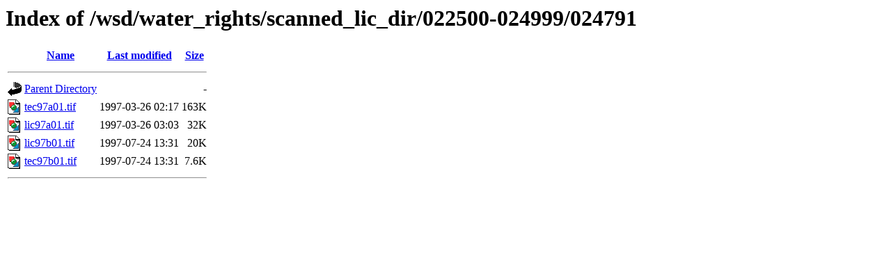

--- FILE ---
content_type: text/html;charset=ISO-8859-1
request_url: https://www.env.gov.bc.ca/wsd/water_rights/scanned_lic_dir/022500-024999/024791/?C=M;O=A
body_size: 487
content:
<!DOCTYPE HTML PUBLIC "-//W3C//DTD HTML 3.2 Final//EN">
<html>
 <head>
  <title>Index of /wsd/water_rights/scanned_lic_dir/022500-024999/024791</title>
 </head>
 <body>
<h1>Index of /wsd/water_rights/scanned_lic_dir/022500-024999/024791</h1>
  <table>
   <tr><th valign="top"><img src="/icons/blank.gif" alt="[ICO]"></th><th><a href="?C=N;O=A">Name</a></th><th><a href="?C=M;O=D">Last modified</a></th><th><a href="?C=S;O=A">Size</a></th></tr>
   <tr><th colspan="4"><hr></th></tr>
<tr><td valign="top"><img src="/icons/back.gif" alt="[PARENTDIR]"></td><td><a href="/wsd/water_rights/scanned_lic_dir/022500-024999/">Parent Directory</a>       </td><td>&nbsp;</td><td align="right">  - </td></tr>
<tr><td valign="top"><img src="/icons/image2.gif" alt="[IMG]"></td><td><a href="tec97a01.tif">tec97a01.tif</a>           </td><td align="right">1997-03-26 02:17  </td><td align="right">163K</td></tr>
<tr><td valign="top"><img src="/icons/image2.gif" alt="[IMG]"></td><td><a href="lic97a01.tif">lic97a01.tif</a>           </td><td align="right">1997-03-26 03:03  </td><td align="right"> 32K</td></tr>
<tr><td valign="top"><img src="/icons/image2.gif" alt="[IMG]"></td><td><a href="lic97b01.tif">lic97b01.tif</a>           </td><td align="right">1997-07-24 13:31  </td><td align="right"> 20K</td></tr>
<tr><td valign="top"><img src="/icons/image2.gif" alt="[IMG]"></td><td><a href="tec97b01.tif">tec97b01.tif</a>           </td><td align="right">1997-07-24 13:31  </td><td align="right">7.6K</td></tr>
   <tr><th colspan="4"><hr></th></tr>
</table>
</body></html>
